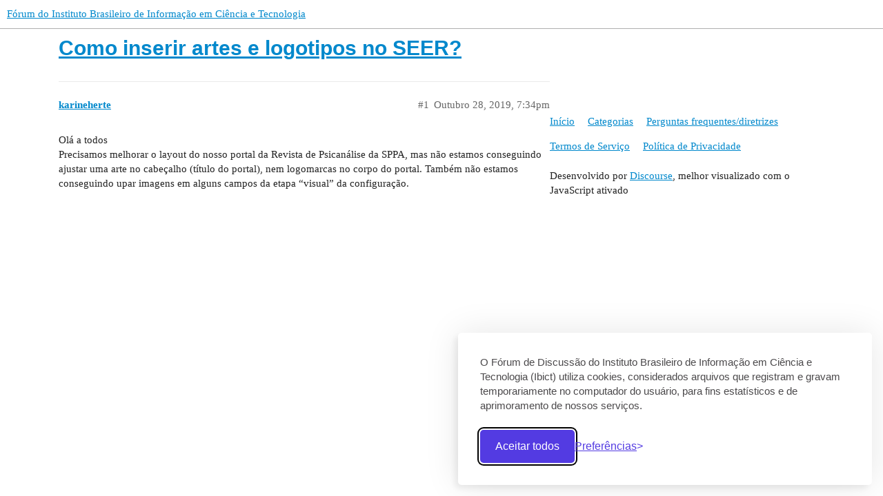

--- FILE ---
content_type: text/html; charset=utf-8
request_url: https://forum.ibict.br/t/como-inserir-artes-e-logotipos-no-seer/2509
body_size: 2307
content:
<!DOCTYPE html>
<html lang="pt-BR">
  <head>
    <meta charset="utf-8">
    <title>Como inserir artes e logotipos no SEER? - Fórum do Instituto Brasileiro de Informação em Ciência e Tecnologia</title>
    <meta name="description" content="Olá a todos 
Precisamos melhorar o layout do nosso portal da Revista de Psicanálise da SPPA, mas não estamos conseguindo ajustar uma arte no cabeçalho (título do portal), nem logomarcas no corpo do portal. Também não est&amp;hellip;">
    <meta name="generator" content="Discourse 2.9.0.beta9 - https://github.com/discourse/discourse version 61f5c8716d2b7cfe229a49b7653c255916ee7f02">
<link rel="icon" type="image/png" href="https://forum.ibict.br/uploads/default/optimized/2X/c/c144a6319a1703b03439351ec04b8662dfb5de0f_2_32x32.png">
<link rel="apple-touch-icon" type="image/png" href="https://forum.ibict.br/uploads/default/optimized/2X/c/c144a6319a1703b03439351ec04b8662dfb5de0f_2_180x180.png">
<meta name="theme-color" content="#ffffff">
<meta name="viewport" content="width=device-width, initial-scale=1.0, minimum-scale=1.0, user-scalable=yes, viewport-fit=cover">
<link rel="canonical" href="https://forum.ibict.br/t/como-inserir-artes-e-logotipos-no-seer/2509" />
<script type="application/ld+json">{"@context":"http://schema.org","@type":"WebSite","url":"https://forum.ibict.br","potentialAction":{"@type":"SearchAction","target":"https://forum.ibict.br/search?q={search_term_string}","query-input":"required name=search_term_string"}}</script>
<link rel="search" type="application/opensearchdescription+xml" href="https://forum.ibict.br/opensearch.xml" title="Fórum do Instituto Brasileiro de Informação em Ciência e Tecnologia Search">

    <link href="/stylesheets/color_definitions_base__1_b2a0c9da2bbb538b68261d5e051e7453c6e0d9de.css?__ws=forum.ibict.br" media="all" rel="stylesheet" class="light-scheme"/>

  <link href="/stylesheets/desktop_772396d5bc98042f96bd45552c1f88c2ced5cd65.css?__ws=forum.ibict.br" media="all" rel="stylesheet" data-target="desktop"  />



  <link href="/stylesheets/discourse-details_772396d5bc98042f96bd45552c1f88c2ced5cd65.css?__ws=forum.ibict.br" media="all" rel="stylesheet" data-target="discourse-details"  />
  <link href="/stylesheets/discourse-local-dates_772396d5bc98042f96bd45552c1f88c2ced5cd65.css?__ws=forum.ibict.br" media="all" rel="stylesheet" data-target="discourse-local-dates"  />
  <link href="/stylesheets/discourse-narrative-bot_772396d5bc98042f96bd45552c1f88c2ced5cd65.css?__ws=forum.ibict.br" media="all" rel="stylesheet" data-target="discourse-narrative-bot"  />
  <link href="/stylesheets/discourse-presence_772396d5bc98042f96bd45552c1f88c2ced5cd65.css?__ws=forum.ibict.br" media="all" rel="stylesheet" data-target="discourse-presence"  />
  <link href="/stylesheets/lazy-yt_772396d5bc98042f96bd45552c1f88c2ced5cd65.css?__ws=forum.ibict.br" media="all" rel="stylesheet" data-target="lazy-yt"  />
  <link href="/stylesheets/poll_772396d5bc98042f96bd45552c1f88c2ced5cd65.css?__ws=forum.ibict.br" media="all" rel="stylesheet" data-target="poll"  />
  <link href="/stylesheets/poll_desktop_772396d5bc98042f96bd45552c1f88c2ced5cd65.css?__ws=forum.ibict.br" media="all" rel="stylesheet" data-target="poll_desktop"  />

  <link href="/stylesheets/desktop_theme_2_905f8a85cefe1f4678f5563152a09fed17b7eb9b.css?__ws=forum.ibict.br" media="all" rel="stylesheet" data-target="desktop_theme" data-theme-id="2" data-theme-name="cookie_banner"/>
<link href="/stylesheets/desktop_theme_1_3c5c6425b8c25b5a812c941f69f121b63678f74c.css?__ws=forum.ibict.br" media="all" rel="stylesheet" data-target="desktop_theme" data-theme-id="1" data-theme-name="migrated from site text"/>

    <script defer="" src="/theme-javascripts/87e5bd1a56459d318efcf8130bff82e8ebe7a700.js?__ws=forum.ibict.br" data-theme-id="2"></script>
    <meta id="data-ga-universal-analytics" data-tracking-code="UA-41260794-3" data-json="{&quot;cookieDomain&quot;:&quot;auto&quot;}" data-auto-link-domains="">

  <link rel="preload" href="/assets/google-universal-analytics-v3-8cf0774bfa08ca761ca08a4bc372f0c17620d86591225f86d3e1bdb51c18a0b0.js" as="script">
<script defer src="/assets/google-universal-analytics-v3-8cf0774bfa08ca761ca08a4bc372f0c17620d86591225f86d3e1bdb51c18a0b0.js"></script>


        <link rel="alternate nofollow" type="application/rss+xml" title="RSS feed de &quot;Como inserir artes e logotipos no SEER?&quot;" href="https://forum.ibict.br/t/como-inserir-artes-e-logotipos-no-seer/2509.rss" />
    <meta property="og:site_name" content="Fórum do Instituto Brasileiro de Informação em Ciência e Tecnologia" />
<meta property="og:type" content="website" />
<meta name="twitter:card" content="summary" />
<meta name="twitter:image" content="https://forum.ibict.br/uploads/default/original/2X/c/c144a6319a1703b03439351ec04b8662dfb5de0f.png" />
<meta property="og:image" content="https://forum.ibict.br/uploads/default/original/2X/c/c144a6319a1703b03439351ec04b8662dfb5de0f.png" />
<meta property="og:url" content="https://forum.ibict.br/t/como-inserir-artes-e-logotipos-no-seer/2509" />
<meta name="twitter:url" content="https://forum.ibict.br/t/como-inserir-artes-e-logotipos-no-seer/2509" />
<meta property="og:title" content="Como inserir artes e logotipos no SEER?" />
<meta name="twitter:title" content="Como inserir artes e logotipos no SEER?" />
<meta property="og:description" content="Olá a todos  Precisamos melhorar o layout do nosso portal da Revista de Psicanálise da SPPA, mas não estamos conseguindo ajustar uma arte no cabeçalho (título do portal), nem logomarcas no corpo do portal. Também não estamos conseguindo upar imagens em alguns campos da etapa “visual” da configuração." />
<meta name="twitter:description" content="Olá a todos  Precisamos melhorar o layout do nosso portal da Revista de Psicanálise da SPPA, mas não estamos conseguindo ajustar uma arte no cabeçalho (título do portal), nem logomarcas no corpo do portal. Também não estamos conseguindo upar imagens em alguns campos da etapa “visual” da configuração." />
<meta property="article:published_time" content="2019-10-28T19:34:36+00:00" />
<meta property="og:ignore_canonical" content="true" />


    
  </head>
  <body class="crawler">
    
    <header>
  <a href="/">
    Fórum do Instituto Brasileiro de Informação em Ciência e Tecnologia
  </a>
</header>

    <div id="main-outlet" class="wrap" role="main">
        <div id="topic-title">
    <h1>
      <a href="/t/como-inserir-artes-e-logotipos-no-seer/2509">Como inserir artes e logotipos no SEER?</a>
    </h1>


  </div>

  


      <div id='post_1' itemscope itemtype='http://schema.org/DiscussionForumPosting' class='topic-body crawler-post'>
        <div class='crawler-post-meta'>
          <div itemprop='publisher' itemscope itemtype="http://schema.org/Organization">
            <meta itemprop='name' content='Instituto Brasileiro de Informação em Ciência e Tecnologia - IBICT'>
              <div itemprop='logo' itemscope itemtype="http://schema.org/ImageObject">
                <meta itemprop='url' content='https://forum.ibict.br/uploads/default/original/2X/9/962939e18358adf389d1376bd74aff020f273b5e.png'>
              </div>
          </div>
          <span class="creator" itemprop="author" itemscope itemtype="http://schema.org/Person">
            <a itemprop="url" href='https://forum.ibict.br/u/karineherte'><span itemprop='name'>karineherte</span></a>
            
          </span>

          <link itemprop="mainEntityOfPage" href="https://forum.ibict.br/t/como-inserir-artes-e-logotipos-no-seer/2509">


          <span class="crawler-post-infos">
              <time itemprop='datePublished' datetime='2019-10-28T19:34:36Z' class='post-time'>
                Outubro 28, 2019,  7:34pm
              </time>
              <meta itemprop='dateModified' content='2019-10-28T19:34:36Z'>
          <span itemprop='position'>#1</span>
          </span>
        </div>
        <div class='post' itemprop='articleBody'>
          <p>Olá a todos<br>
Precisamos melhorar o layout do nosso portal da Revista de Psicanálise da SPPA, mas não estamos conseguindo ajustar uma arte no cabeçalho (título do portal), nem logomarcas no corpo do portal. Também não estamos conseguindo upar imagens em alguns campos da etapa “visual” da configuração.</p>
        </div>

        <meta itemprop='headline' content='Como inserir artes e logotipos no SEER?'>
          <meta itemprop='keywords' content=''>

        <div itemprop="interactionStatistic" itemscope itemtype="http://schema.org/InteractionCounter">
           <meta itemprop="interactionType" content="http://schema.org/LikeAction"/>
           <meta itemprop="userInteractionCount" content="0" />
           <span class='post-likes'></span>
         </div>

         <div itemprop="interactionStatistic" itemscope itemtype="http://schema.org/InteractionCounter">
            <meta itemprop="interactionType" content="http://schema.org/CommentAction"/>
            <meta itemprop="userInteractionCount" content="0" />
          </div>

      </div>






    </div>
    <footer class="container wrap">
  <nav class='crawler-nav'>
    <ul>
      <li itemscope itemtype='http://schema.org/SiteNavigationElement'>
        <span itemprop='name'>
          <a href='/' itemprop="url">Início </a>
        </span>
      </li>
      <li itemscope itemtype='http://schema.org/SiteNavigationElement'>
        <span itemprop='name'>
          <a href='/categories' itemprop="url">Categorias </a>
        </span>
      </li>
      <li itemscope itemtype='http://schema.org/SiteNavigationElement'>
        <span itemprop='name'>
          <a href='/guidelines' itemprop="url">Perguntas frequentes/diretrizes </a>
        </span>
      </li>
      <li itemscope itemtype='http://schema.org/SiteNavigationElement'>
        <span itemprop='name'>
          <a href='/tos' itemprop="url">Termos de Serviço </a>
        </span>
      </li>
      <li itemscope itemtype='http://schema.org/SiteNavigationElement'>
        <span itemprop='name'>
          <a href='/privacy' itemprop="url">Política de Privacidade </a>
        </span>
      </li>
    </ul>
  </nav>
  <p class='powered-by-link'>Desenvolvido por <a href="https://www.discourse.org">Discourse</a>, melhor visualizado com o JavaScript ativado</p>
</footer>

    <script defer="" src="/theme-javascripts/e3b8000b3e0b14174f08499f99d10f53f3e35bf3.js?__ws=forum.ibict.br" data-theme-id="2"></script>
    
  </body>
  
</html>


--- FILE ---
content_type: text/css
request_url: https://forum.ibict.br/stylesheets/desktop_theme_1_3c5c6425b8c25b5a812c941f69f121b63678f74c.css?__ws=forum.ibict.br
body_size: -412
content:

/*# sourceMappingURL=desktop_theme_1_3c5c6425b8c25b5a812c941f69f121b63678f74c.css.map?__ws=forum.ibict.br */


--- FILE ---
content_type: text/javascript
request_url: https://forum.ibict.br/theme-javascripts/e3b8000b3e0b14174f08499f99d10f53f3e35bf3.js?__ws=forum.ibict.br
body_size: 148
content:

  silktideCookieBannerManager.updateCookieBannerConfig({
    background: {
      showBackground: false
    },
    cookieIcon: {
      position: "bottomRight"
    },
    cookieTypes: [
      {
        id: "necess_rios",
        name: "Necessários",
        description: "Ao utilizar o Fórum de Discussão do Ibict você concorda com a política de monitoramento de cookies, conforme as preferências e navegações realizadas nas páginas deste Fórum",
        required: true,
        onAccept: function () {
          console.log('Add logic for the required Necessários here');
        }
      }
    ],
    text: {
      banner: {
        description: "O Fórum de Discussão do Instituto Brasileiro de Informação em Ciência e \nTecnologia (Ibict) utiliza cookies, considerados arquivos que registram e\n gravam temporariamente no computador do usuário, para fins estatísticos\n e de aprimoramento de nossos serviços.",
        acceptAllButtonText: "Aceitar todos",
        acceptAllButtonAccessibleLabel: "Aceitar todos",
        rejectNonEssentialButtonText: "Rejeitar não-essenciais",
        rejectNonEssentialButtonAccessibleLabel: "Rejeitar não-essenciais",
        preferencesButtonText: "Preferências",
        preferencesButtonAccessibleLabel: "Abrir preferências"
      },
      preferences: {
        title: "Personalize suas preferências de cookies",
        description: "<p>Ao utilizar o Fórum de Discussão do Ibict você concorda com a política de monitoramento de cookies, conforme as preferências e navegações realizadas nas páginas deste Fórum.</p>",
        creditLinkText: "Obtenha este banner gratuitamente",
        creditLinkAccessibleLabel: "Obtenha este banner gratuitamente"
      }
    },
    position: {
      banner: "bottomRight"
    }
  });

